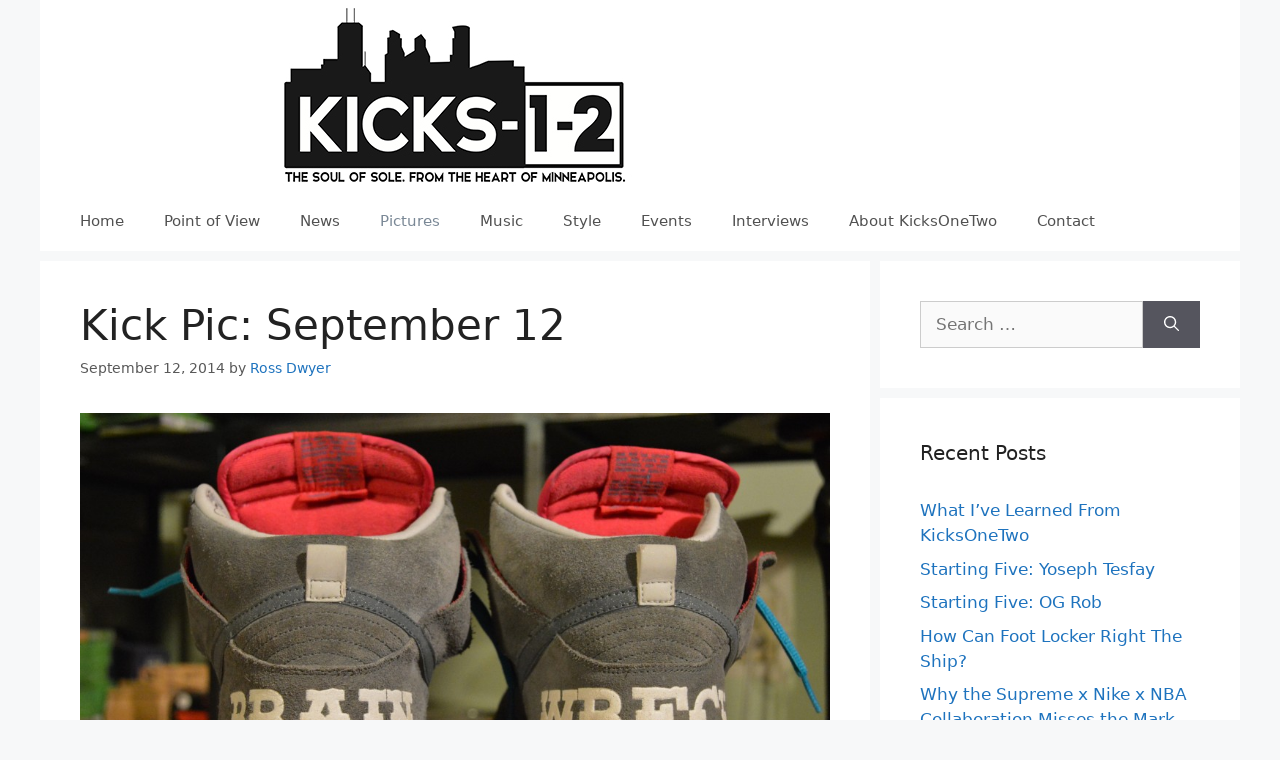

--- FILE ---
content_type: text/html; charset=UTF-8
request_url: https://kicksonetwo.rossdwyer.com/2014/09/12/kick-pic-september-12/
body_size: 16555
content:
<!DOCTYPE html>
<html lang="en-US">
<head>
	<meta charset="UTF-8">
	<meta name='robots' content='index, follow, max-image-preview:large, max-snippet:-1, max-video-preview:-1' />
	<style>img:is([sizes="auto" i], [sizes^="auto," i]) { contain-intrinsic-size: 3000px 1500px }</style>
	<meta name="viewport" content="width=device-width, initial-scale=1">
	<!-- This site is optimized with the Yoast SEO plugin v26.8 - https://yoast.com/product/yoast-seo-wordpress/ -->
	<title>Kick Pic: September 12 - Kicks-1-2</title>
	<link rel="canonical" href="https://kicksonetwo.rossdwyer.com/2014/09/12/kick-pic-september-12/" />
	<meta property="og:locale" content="en_US" />
	<meta property="og:type" content="article" />
	<meta property="og:title" content="Kick Pic: September 12 - Kicks-1-2" />
	<meta property="og:description" content="For today&#8217;s Kick Pic, we bring you a snap of the rear end of the &#8220;Brainwreck&#8221; SB Dunks courtesy of Jahmade. Share KicksOneTwo" />
	<meta property="og:url" content="https://kicksonetwo.rossdwyer.com/2014/09/12/kick-pic-september-12/" />
	<meta property="og:site_name" content="Kicks-1-2" />
	<meta property="article:published_time" content="2014-09-12T13:00:27+00:00" />
	<meta property="og:image" content="https://kicksonetwo.rossdwyer.com/wp-content/uploads/2014/09/2014-05-15-22.12.38-e1410493565289-1024x596.jpg" />
	<meta name="author" content="Ross Dwyer" />
	<meta name="twitter:label1" content="Written by" />
	<meta name="twitter:data1" content="Ross Dwyer" />
	<script type="application/ld+json" class="yoast-schema-graph">{"@context":"https://schema.org","@graph":[{"@type":"Article","@id":"https://kicksonetwo.rossdwyer.com/2014/09/12/kick-pic-september-12/#article","isPartOf":{"@id":"https://kicksonetwo.rossdwyer.com/2014/09/12/kick-pic-september-12/"},"author":{"name":"Ross Dwyer","@id":"https://kicksonetwo.rossdwyer.com/#/schema/person/bd686a31426179013875d51b6dae2797"},"headline":"Kick Pic: September 12","datePublished":"2014-09-12T13:00:27+00:00","mainEntityOfPage":{"@id":"https://kicksonetwo.rossdwyer.com/2014/09/12/kick-pic-september-12/"},"wordCount":24,"commentCount":0,"publisher":{"@id":"https://kicksonetwo.rossdwyer.com/#organization"},"image":{"@id":"https://kicksonetwo.rossdwyer.com/2014/09/12/kick-pic-september-12/#primaryimage"},"thumbnailUrl":"https://kicksonetwo.rossdwyer.com/wp-content/uploads/2014/09/2014-05-15-22.12.38-e1410493565289-1024x596.jpg","articleSection":["Pictures"],"inLanguage":"en-US","potentialAction":[{"@type":"CommentAction","name":"Comment","target":["https://kicksonetwo.rossdwyer.com/2014/09/12/kick-pic-september-12/#respond"]}]},{"@type":"WebPage","@id":"https://kicksonetwo.rossdwyer.com/2014/09/12/kick-pic-september-12/","url":"https://kicksonetwo.rossdwyer.com/2014/09/12/kick-pic-september-12/","name":"Kick Pic: September 12 - Kicks-1-2","isPartOf":{"@id":"https://kicksonetwo.rossdwyer.com/#website"},"primaryImageOfPage":{"@id":"https://kicksonetwo.rossdwyer.com/2014/09/12/kick-pic-september-12/#primaryimage"},"image":{"@id":"https://kicksonetwo.rossdwyer.com/2014/09/12/kick-pic-september-12/#primaryimage"},"thumbnailUrl":"https://kicksonetwo.rossdwyer.com/wp-content/uploads/2014/09/2014-05-15-22.12.38-e1410493565289-1024x596.jpg","datePublished":"2014-09-12T13:00:27+00:00","inLanguage":"en-US","potentialAction":[{"@type":"ReadAction","target":["https://kicksonetwo.rossdwyer.com/2014/09/12/kick-pic-september-12/"]}]},{"@type":"ImageObject","inLanguage":"en-US","@id":"https://kicksonetwo.rossdwyer.com/2014/09/12/kick-pic-september-12/#primaryimage","url":"https://kicksonetwo.rossdwyer.com/wp-content/uploads/2014/09/2014-05-15-22.12.38-e1410493565289.jpg","contentUrl":"https://kicksonetwo.rossdwyer.com/wp-content/uploads/2014/09/2014-05-15-22.12.38-e1410493565289.jpg","width":5113,"height":2977},{"@type":"WebSite","@id":"https://kicksonetwo.rossdwyer.com/#website","url":"https://kicksonetwo.rossdwyer.com/","name":"Kicks-1-2","description":"The Soul of Sole. From the Heart of Minneapolis.","publisher":{"@id":"https://kicksonetwo.rossdwyer.com/#organization"},"potentialAction":[{"@type":"SearchAction","target":{"@type":"EntryPoint","urlTemplate":"https://kicksonetwo.rossdwyer.com/?s={search_term_string}"},"query-input":{"@type":"PropertyValueSpecification","valueRequired":true,"valueName":"search_term_string"}}],"inLanguage":"en-US"},{"@type":"Organization","@id":"https://kicksonetwo.rossdwyer.com/#organization","name":"Kicks-1-2","url":"https://kicksonetwo.rossdwyer.com/","logo":{"@type":"ImageObject","inLanguage":"en-US","@id":"https://kicksonetwo.rossdwyer.com/#/schema/logo/image/","url":"https://kicksonetwo.rossdwyer.com/wp-content/uploads/2021/09/Kicks12-logo-750x181-1.jpg","contentUrl":"https://kicksonetwo.rossdwyer.com/wp-content/uploads/2021/09/Kicks12-logo-750x181-1.jpg","width":750,"height":181,"caption":"Kicks-1-2"},"image":{"@id":"https://kicksonetwo.rossdwyer.com/#/schema/logo/image/"}},{"@type":"Person","@id":"https://kicksonetwo.rossdwyer.com/#/schema/person/bd686a31426179013875d51b6dae2797","name":"Ross Dwyer","image":{"@type":"ImageObject","inLanguage":"en-US","@id":"https://kicksonetwo.rossdwyer.com/#/schema/person/image/","url":"https://secure.gravatar.com/avatar/3e9e1513ad4be63629e66d194d55d25464435e8e8898bdba1dd4a5e0788aea5d?s=96&d=mm&r=g","contentUrl":"https://secure.gravatar.com/avatar/3e9e1513ad4be63629e66d194d55d25464435e8e8898bdba1dd4a5e0788aea5d?s=96&d=mm&r=g","caption":"Ross Dwyer"},"url":"https://kicksonetwo.rossdwyer.com/author/rdwyer612gmail-com/"}]}</script>
	<!-- / Yoast SEO plugin. -->


<link rel='dns-prefetch' href='//ws.sharethis.com' />
<link rel='preconnect' href='//www.google-analytics.com' />
<link rel="alternate" type="application/rss+xml" title="Kicks-1-2 &raquo; Feed" href="https://kicksonetwo.rossdwyer.com/feed/" />
<link rel="alternate" type="application/rss+xml" title="Kicks-1-2 &raquo; Comments Feed" href="https://kicksonetwo.rossdwyer.com/comments/feed/" />
<link rel="alternate" type="application/rss+xml" title="Kicks-1-2 &raquo; Kick Pic: September 12 Comments Feed" href="https://kicksonetwo.rossdwyer.com/2014/09/12/kick-pic-september-12/feed/" />
<script>
window._wpemojiSettings = {"baseUrl":"https:\/\/s.w.org\/images\/core\/emoji\/16.0.1\/72x72\/","ext":".png","svgUrl":"https:\/\/s.w.org\/images\/core\/emoji\/16.0.1\/svg\/","svgExt":".svg","source":{"concatemoji":"https:\/\/kicksonetwo.rossdwyer.com\/wp-includes\/js\/wp-emoji-release.min.js?ver=6.8.3"}};
/*! This file is auto-generated */
!function(s,n){var o,i,e;function c(e){try{var t={supportTests:e,timestamp:(new Date).valueOf()};sessionStorage.setItem(o,JSON.stringify(t))}catch(e){}}function p(e,t,n){e.clearRect(0,0,e.canvas.width,e.canvas.height),e.fillText(t,0,0);var t=new Uint32Array(e.getImageData(0,0,e.canvas.width,e.canvas.height).data),a=(e.clearRect(0,0,e.canvas.width,e.canvas.height),e.fillText(n,0,0),new Uint32Array(e.getImageData(0,0,e.canvas.width,e.canvas.height).data));return t.every(function(e,t){return e===a[t]})}function u(e,t){e.clearRect(0,0,e.canvas.width,e.canvas.height),e.fillText(t,0,0);for(var n=e.getImageData(16,16,1,1),a=0;a<n.data.length;a++)if(0!==n.data[a])return!1;return!0}function f(e,t,n,a){switch(t){case"flag":return n(e,"\ud83c\udff3\ufe0f\u200d\u26a7\ufe0f","\ud83c\udff3\ufe0f\u200b\u26a7\ufe0f")?!1:!n(e,"\ud83c\udde8\ud83c\uddf6","\ud83c\udde8\u200b\ud83c\uddf6")&&!n(e,"\ud83c\udff4\udb40\udc67\udb40\udc62\udb40\udc65\udb40\udc6e\udb40\udc67\udb40\udc7f","\ud83c\udff4\u200b\udb40\udc67\u200b\udb40\udc62\u200b\udb40\udc65\u200b\udb40\udc6e\u200b\udb40\udc67\u200b\udb40\udc7f");case"emoji":return!a(e,"\ud83e\udedf")}return!1}function g(e,t,n,a){var r="undefined"!=typeof WorkerGlobalScope&&self instanceof WorkerGlobalScope?new OffscreenCanvas(300,150):s.createElement("canvas"),o=r.getContext("2d",{willReadFrequently:!0}),i=(o.textBaseline="top",o.font="600 32px Arial",{});return e.forEach(function(e){i[e]=t(o,e,n,a)}),i}function t(e){var t=s.createElement("script");t.src=e,t.defer=!0,s.head.appendChild(t)}"undefined"!=typeof Promise&&(o="wpEmojiSettingsSupports",i=["flag","emoji"],n.supports={everything:!0,everythingExceptFlag:!0},e=new Promise(function(e){s.addEventListener("DOMContentLoaded",e,{once:!0})}),new Promise(function(t){var n=function(){try{var e=JSON.parse(sessionStorage.getItem(o));if("object"==typeof e&&"number"==typeof e.timestamp&&(new Date).valueOf()<e.timestamp+604800&&"object"==typeof e.supportTests)return e.supportTests}catch(e){}return null}();if(!n){if("undefined"!=typeof Worker&&"undefined"!=typeof OffscreenCanvas&&"undefined"!=typeof URL&&URL.createObjectURL&&"undefined"!=typeof Blob)try{var e="postMessage("+g.toString()+"("+[JSON.stringify(i),f.toString(),p.toString(),u.toString()].join(",")+"));",a=new Blob([e],{type:"text/javascript"}),r=new Worker(URL.createObjectURL(a),{name:"wpTestEmojiSupports"});return void(r.onmessage=function(e){c(n=e.data),r.terminate(),t(n)})}catch(e){}c(n=g(i,f,p,u))}t(n)}).then(function(e){for(var t in e)n.supports[t]=e[t],n.supports.everything=n.supports.everything&&n.supports[t],"flag"!==t&&(n.supports.everythingExceptFlag=n.supports.everythingExceptFlag&&n.supports[t]);n.supports.everythingExceptFlag=n.supports.everythingExceptFlag&&!n.supports.flag,n.DOMReady=!1,n.readyCallback=function(){n.DOMReady=!0}}).then(function(){return e}).then(function(){var e;n.supports.everything||(n.readyCallback(),(e=n.source||{}).concatemoji?t(e.concatemoji):e.wpemoji&&e.twemoji&&(t(e.twemoji),t(e.wpemoji)))}))}((window,document),window._wpemojiSettings);
</script>

<style id='wp-emoji-styles-inline-css'>

	img.wp-smiley, img.emoji {
		display: inline !important;
		border: none !important;
		box-shadow: none !important;
		height: 1em !important;
		width: 1em !important;
		margin: 0 0.07em !important;
		vertical-align: -0.1em !important;
		background: none !important;
		padding: 0 !important;
	}
</style>
<link rel='stylesheet' id='wp-block-library-css' href='https://kicksonetwo.rossdwyer.com/wp-includes/css/dist/block-library/style.min.css?ver=6.8.3' media='all' />
<style id='classic-theme-styles-inline-css'>
/*! This file is auto-generated */
.wp-block-button__link{color:#fff;background-color:#32373c;border-radius:9999px;box-shadow:none;text-decoration:none;padding:calc(.667em + 2px) calc(1.333em + 2px);font-size:1.125em}.wp-block-file__button{background:#32373c;color:#fff;text-decoration:none}
</style>
<style id='global-styles-inline-css'>
:root{--wp--preset--aspect-ratio--square: 1;--wp--preset--aspect-ratio--4-3: 4/3;--wp--preset--aspect-ratio--3-4: 3/4;--wp--preset--aspect-ratio--3-2: 3/2;--wp--preset--aspect-ratio--2-3: 2/3;--wp--preset--aspect-ratio--16-9: 16/9;--wp--preset--aspect-ratio--9-16: 9/16;--wp--preset--color--black: #000000;--wp--preset--color--cyan-bluish-gray: #abb8c3;--wp--preset--color--white: #ffffff;--wp--preset--color--pale-pink: #f78da7;--wp--preset--color--vivid-red: #cf2e2e;--wp--preset--color--luminous-vivid-orange: #ff6900;--wp--preset--color--luminous-vivid-amber: #fcb900;--wp--preset--color--light-green-cyan: #7bdcb5;--wp--preset--color--vivid-green-cyan: #00d084;--wp--preset--color--pale-cyan-blue: #8ed1fc;--wp--preset--color--vivid-cyan-blue: #0693e3;--wp--preset--color--vivid-purple: #9b51e0;--wp--preset--color--contrast: var(--contrast);--wp--preset--color--contrast-2: var(--contrast-2);--wp--preset--color--contrast-3: var(--contrast-3);--wp--preset--color--base: var(--base);--wp--preset--color--base-2: var(--base-2);--wp--preset--color--base-3: var(--base-3);--wp--preset--color--accent: var(--accent);--wp--preset--gradient--vivid-cyan-blue-to-vivid-purple: linear-gradient(135deg,rgba(6,147,227,1) 0%,rgb(155,81,224) 100%);--wp--preset--gradient--light-green-cyan-to-vivid-green-cyan: linear-gradient(135deg,rgb(122,220,180) 0%,rgb(0,208,130) 100%);--wp--preset--gradient--luminous-vivid-amber-to-luminous-vivid-orange: linear-gradient(135deg,rgba(252,185,0,1) 0%,rgba(255,105,0,1) 100%);--wp--preset--gradient--luminous-vivid-orange-to-vivid-red: linear-gradient(135deg,rgba(255,105,0,1) 0%,rgb(207,46,46) 100%);--wp--preset--gradient--very-light-gray-to-cyan-bluish-gray: linear-gradient(135deg,rgb(238,238,238) 0%,rgb(169,184,195) 100%);--wp--preset--gradient--cool-to-warm-spectrum: linear-gradient(135deg,rgb(74,234,220) 0%,rgb(151,120,209) 20%,rgb(207,42,186) 40%,rgb(238,44,130) 60%,rgb(251,105,98) 80%,rgb(254,248,76) 100%);--wp--preset--gradient--blush-light-purple: linear-gradient(135deg,rgb(255,206,236) 0%,rgb(152,150,240) 100%);--wp--preset--gradient--blush-bordeaux: linear-gradient(135deg,rgb(254,205,165) 0%,rgb(254,45,45) 50%,rgb(107,0,62) 100%);--wp--preset--gradient--luminous-dusk: linear-gradient(135deg,rgb(255,203,112) 0%,rgb(199,81,192) 50%,rgb(65,88,208) 100%);--wp--preset--gradient--pale-ocean: linear-gradient(135deg,rgb(255,245,203) 0%,rgb(182,227,212) 50%,rgb(51,167,181) 100%);--wp--preset--gradient--electric-grass: linear-gradient(135deg,rgb(202,248,128) 0%,rgb(113,206,126) 100%);--wp--preset--gradient--midnight: linear-gradient(135deg,rgb(2,3,129) 0%,rgb(40,116,252) 100%);--wp--preset--font-size--small: 13px;--wp--preset--font-size--medium: 20px;--wp--preset--font-size--large: 36px;--wp--preset--font-size--x-large: 42px;--wp--preset--spacing--20: 0.44rem;--wp--preset--spacing--30: 0.67rem;--wp--preset--spacing--40: 1rem;--wp--preset--spacing--50: 1.5rem;--wp--preset--spacing--60: 2.25rem;--wp--preset--spacing--70: 3.38rem;--wp--preset--spacing--80: 5.06rem;--wp--preset--shadow--natural: 6px 6px 9px rgba(0, 0, 0, 0.2);--wp--preset--shadow--deep: 12px 12px 50px rgba(0, 0, 0, 0.4);--wp--preset--shadow--sharp: 6px 6px 0px rgba(0, 0, 0, 0.2);--wp--preset--shadow--outlined: 6px 6px 0px -3px rgba(255, 255, 255, 1), 6px 6px rgba(0, 0, 0, 1);--wp--preset--shadow--crisp: 6px 6px 0px rgba(0, 0, 0, 1);}:where(.is-layout-flex){gap: 0.5em;}:where(.is-layout-grid){gap: 0.5em;}body .is-layout-flex{display: flex;}.is-layout-flex{flex-wrap: wrap;align-items: center;}.is-layout-flex > :is(*, div){margin: 0;}body .is-layout-grid{display: grid;}.is-layout-grid > :is(*, div){margin: 0;}:where(.wp-block-columns.is-layout-flex){gap: 2em;}:where(.wp-block-columns.is-layout-grid){gap: 2em;}:where(.wp-block-post-template.is-layout-flex){gap: 1.25em;}:where(.wp-block-post-template.is-layout-grid){gap: 1.25em;}.has-black-color{color: var(--wp--preset--color--black) !important;}.has-cyan-bluish-gray-color{color: var(--wp--preset--color--cyan-bluish-gray) !important;}.has-white-color{color: var(--wp--preset--color--white) !important;}.has-pale-pink-color{color: var(--wp--preset--color--pale-pink) !important;}.has-vivid-red-color{color: var(--wp--preset--color--vivid-red) !important;}.has-luminous-vivid-orange-color{color: var(--wp--preset--color--luminous-vivid-orange) !important;}.has-luminous-vivid-amber-color{color: var(--wp--preset--color--luminous-vivid-amber) !important;}.has-light-green-cyan-color{color: var(--wp--preset--color--light-green-cyan) !important;}.has-vivid-green-cyan-color{color: var(--wp--preset--color--vivid-green-cyan) !important;}.has-pale-cyan-blue-color{color: var(--wp--preset--color--pale-cyan-blue) !important;}.has-vivid-cyan-blue-color{color: var(--wp--preset--color--vivid-cyan-blue) !important;}.has-vivid-purple-color{color: var(--wp--preset--color--vivid-purple) !important;}.has-black-background-color{background-color: var(--wp--preset--color--black) !important;}.has-cyan-bluish-gray-background-color{background-color: var(--wp--preset--color--cyan-bluish-gray) !important;}.has-white-background-color{background-color: var(--wp--preset--color--white) !important;}.has-pale-pink-background-color{background-color: var(--wp--preset--color--pale-pink) !important;}.has-vivid-red-background-color{background-color: var(--wp--preset--color--vivid-red) !important;}.has-luminous-vivid-orange-background-color{background-color: var(--wp--preset--color--luminous-vivid-orange) !important;}.has-luminous-vivid-amber-background-color{background-color: var(--wp--preset--color--luminous-vivid-amber) !important;}.has-light-green-cyan-background-color{background-color: var(--wp--preset--color--light-green-cyan) !important;}.has-vivid-green-cyan-background-color{background-color: var(--wp--preset--color--vivid-green-cyan) !important;}.has-pale-cyan-blue-background-color{background-color: var(--wp--preset--color--pale-cyan-blue) !important;}.has-vivid-cyan-blue-background-color{background-color: var(--wp--preset--color--vivid-cyan-blue) !important;}.has-vivid-purple-background-color{background-color: var(--wp--preset--color--vivid-purple) !important;}.has-black-border-color{border-color: var(--wp--preset--color--black) !important;}.has-cyan-bluish-gray-border-color{border-color: var(--wp--preset--color--cyan-bluish-gray) !important;}.has-white-border-color{border-color: var(--wp--preset--color--white) !important;}.has-pale-pink-border-color{border-color: var(--wp--preset--color--pale-pink) !important;}.has-vivid-red-border-color{border-color: var(--wp--preset--color--vivid-red) !important;}.has-luminous-vivid-orange-border-color{border-color: var(--wp--preset--color--luminous-vivid-orange) !important;}.has-luminous-vivid-amber-border-color{border-color: var(--wp--preset--color--luminous-vivid-amber) !important;}.has-light-green-cyan-border-color{border-color: var(--wp--preset--color--light-green-cyan) !important;}.has-vivid-green-cyan-border-color{border-color: var(--wp--preset--color--vivid-green-cyan) !important;}.has-pale-cyan-blue-border-color{border-color: var(--wp--preset--color--pale-cyan-blue) !important;}.has-vivid-cyan-blue-border-color{border-color: var(--wp--preset--color--vivid-cyan-blue) !important;}.has-vivid-purple-border-color{border-color: var(--wp--preset--color--vivid-purple) !important;}.has-vivid-cyan-blue-to-vivid-purple-gradient-background{background: var(--wp--preset--gradient--vivid-cyan-blue-to-vivid-purple) !important;}.has-light-green-cyan-to-vivid-green-cyan-gradient-background{background: var(--wp--preset--gradient--light-green-cyan-to-vivid-green-cyan) !important;}.has-luminous-vivid-amber-to-luminous-vivid-orange-gradient-background{background: var(--wp--preset--gradient--luminous-vivid-amber-to-luminous-vivid-orange) !important;}.has-luminous-vivid-orange-to-vivid-red-gradient-background{background: var(--wp--preset--gradient--luminous-vivid-orange-to-vivid-red) !important;}.has-very-light-gray-to-cyan-bluish-gray-gradient-background{background: var(--wp--preset--gradient--very-light-gray-to-cyan-bluish-gray) !important;}.has-cool-to-warm-spectrum-gradient-background{background: var(--wp--preset--gradient--cool-to-warm-spectrum) !important;}.has-blush-light-purple-gradient-background{background: var(--wp--preset--gradient--blush-light-purple) !important;}.has-blush-bordeaux-gradient-background{background: var(--wp--preset--gradient--blush-bordeaux) !important;}.has-luminous-dusk-gradient-background{background: var(--wp--preset--gradient--luminous-dusk) !important;}.has-pale-ocean-gradient-background{background: var(--wp--preset--gradient--pale-ocean) !important;}.has-electric-grass-gradient-background{background: var(--wp--preset--gradient--electric-grass) !important;}.has-midnight-gradient-background{background: var(--wp--preset--gradient--midnight) !important;}.has-small-font-size{font-size: var(--wp--preset--font-size--small) !important;}.has-medium-font-size{font-size: var(--wp--preset--font-size--medium) !important;}.has-large-font-size{font-size: var(--wp--preset--font-size--large) !important;}.has-x-large-font-size{font-size: var(--wp--preset--font-size--x-large) !important;}
:where(.wp-block-post-template.is-layout-flex){gap: 1.25em;}:where(.wp-block-post-template.is-layout-grid){gap: 1.25em;}
:where(.wp-block-columns.is-layout-flex){gap: 2em;}:where(.wp-block-columns.is-layout-grid){gap: 2em;}
:root :where(.wp-block-pullquote){font-size: 1.5em;line-height: 1.6;}
</style>
<link rel='stylesheet' id='generate-comments-css' href='https://kicksonetwo.rossdwyer.com/wp-content/themes/generatepress/assets/css/components/comments.min.css?ver=3.3.1' media='all' />
<link rel='stylesheet' id='generate-style-css' href='https://kicksonetwo.rossdwyer.com/wp-content/themes/generatepress/assets/css/main.min.css?ver=3.3.1' media='all' />
<style id='generate-style-inline-css'>
body{background-color:#f7f8f9;color:#222222;}a{color:#1e73be;}a:hover, a:focus, a:active{color:#000000;}.wp-block-group__inner-container{max-width:1200px;margin-left:auto;margin-right:auto;}:root{--contrast:#222222;--contrast-2:#575760;--contrast-3:#b2b2be;--base:#f0f0f0;--base-2:#f7f8f9;--base-3:#ffffff;--accent:#1e73be;}:root .has-contrast-color{color:var(--contrast);}:root .has-contrast-background-color{background-color:var(--contrast);}:root .has-contrast-2-color{color:var(--contrast-2);}:root .has-contrast-2-background-color{background-color:var(--contrast-2);}:root .has-contrast-3-color{color:var(--contrast-3);}:root .has-contrast-3-background-color{background-color:var(--contrast-3);}:root .has-base-color{color:var(--base);}:root .has-base-background-color{background-color:var(--base);}:root .has-base-2-color{color:var(--base-2);}:root .has-base-2-background-color{background-color:var(--base-2);}:root .has-base-3-color{color:var(--base-3);}:root .has-base-3-background-color{background-color:var(--base-3);}:root .has-accent-color{color:var(--accent);}:root .has-accent-background-color{background-color:var(--accent);}body, button, input, select, textarea{font-family:-apple-system, system-ui, BlinkMacSystemFont, "Segoe UI", Helvetica, Arial, sans-serif, "Apple Color Emoji", "Segoe UI Emoji", "Segoe UI Symbol";}body{line-height:1.5;}.entry-content > [class*="wp-block-"]:not(:last-child):not(.wp-block-heading){margin-bottom:1.5em;}.main-navigation .main-nav ul ul li a{font-size:14px;}.sidebar .widget, .footer-widgets .widget{font-size:17px;}@media (max-width:768px){h1{font-size:31px;}h2{font-size:27px;}h3{font-size:24px;}h4{font-size:22px;}h5{font-size:19px;}}.top-bar{background-color:#636363;color:#ffffff;}.top-bar a{color:#ffffff;}.top-bar a:hover{color:#303030;}.site-header{background-color:#ffffff;}.main-title a,.main-title a:hover{color:#222222;}.site-description{color:#757575;}.mobile-menu-control-wrapper .menu-toggle,.mobile-menu-control-wrapper .menu-toggle:hover,.mobile-menu-control-wrapper .menu-toggle:focus,.has-inline-mobile-toggle #site-navigation.toggled{background-color:rgba(0, 0, 0, 0.02);}.main-navigation,.main-navigation ul ul{background-color:#ffffff;}.main-navigation .main-nav ul li a, .main-navigation .menu-toggle, .main-navigation .menu-bar-items{color:#515151;}.main-navigation .main-nav ul li:not([class*="current-menu-"]):hover > a, .main-navigation .main-nav ul li:not([class*="current-menu-"]):focus > a, .main-navigation .main-nav ul li.sfHover:not([class*="current-menu-"]) > a, .main-navigation .menu-bar-item:hover > a, .main-navigation .menu-bar-item.sfHover > a{color:#7a8896;background-color:#ffffff;}button.menu-toggle:hover,button.menu-toggle:focus{color:#515151;}.main-navigation .main-nav ul li[class*="current-menu-"] > a{color:#7a8896;background-color:#ffffff;}.navigation-search input[type="search"],.navigation-search input[type="search"]:active, .navigation-search input[type="search"]:focus, .main-navigation .main-nav ul li.search-item.active > a, .main-navigation .menu-bar-items .search-item.active > a{color:#7a8896;background-color:#ffffff;}.main-navigation ul ul{background-color:#eaeaea;}.main-navigation .main-nav ul ul li a{color:#515151;}.main-navigation .main-nav ul ul li:not([class*="current-menu-"]):hover > a,.main-navigation .main-nav ul ul li:not([class*="current-menu-"]):focus > a, .main-navigation .main-nav ul ul li.sfHover:not([class*="current-menu-"]) > a{color:#7a8896;background-color:#eaeaea;}.main-navigation .main-nav ul ul li[class*="current-menu-"] > a{color:#7a8896;background-color:#eaeaea;}.separate-containers .inside-article, .separate-containers .comments-area, .separate-containers .page-header, .one-container .container, .separate-containers .paging-navigation, .inside-page-header{background-color:#ffffff;}.entry-title a{color:#222222;}.entry-title a:hover{color:#55555e;}.entry-meta{color:#595959;}.sidebar .widget{background-color:#ffffff;}.footer-widgets{background-color:#ffffff;}.footer-widgets .widget-title{color:#000000;}.site-info{color:#ffffff;background-color:#55555e;}.site-info a{color:#ffffff;}.site-info a:hover{color:#d3d3d3;}.footer-bar .widget_nav_menu .current-menu-item a{color:#d3d3d3;}input[type="text"],input[type="email"],input[type="url"],input[type="password"],input[type="search"],input[type="tel"],input[type="number"],textarea,select{color:#666666;background-color:#fafafa;border-color:#cccccc;}input[type="text"]:focus,input[type="email"]:focus,input[type="url"]:focus,input[type="password"]:focus,input[type="search"]:focus,input[type="tel"]:focus,input[type="number"]:focus,textarea:focus,select:focus{color:#666666;background-color:#ffffff;border-color:#bfbfbf;}button,html input[type="button"],input[type="reset"],input[type="submit"],a.button,a.wp-block-button__link:not(.has-background){color:#ffffff;background-color:#55555e;}button:hover,html input[type="button"]:hover,input[type="reset"]:hover,input[type="submit"]:hover,a.button:hover,button:focus,html input[type="button"]:focus,input[type="reset"]:focus,input[type="submit"]:focus,a.button:focus,a.wp-block-button__link:not(.has-background):active,a.wp-block-button__link:not(.has-background):focus,a.wp-block-button__link:not(.has-background):hover{color:#ffffff;background-color:#3f4047;}a.generate-back-to-top{background-color:rgba( 0,0,0,0.4 );color:#ffffff;}a.generate-back-to-top:hover,a.generate-back-to-top:focus{background-color:rgba( 0,0,0,0.6 );color:#ffffff;}:root{--gp-search-modal-bg-color:var(--base-3);--gp-search-modal-text-color:var(--contrast);--gp-search-modal-overlay-bg-color:rgba(0,0,0,0.2);}@media (max-width:768px){.main-navigation .menu-bar-item:hover > a, .main-navigation .menu-bar-item.sfHover > a{background:none;color:#515151;}}.inside-header{padding:5px 40px 5px 40px;}.nav-below-header .main-navigation .inside-navigation.grid-container, .nav-above-header .main-navigation .inside-navigation.grid-container{padding:0px 20px 0px 20px;}.site-main .wp-block-group__inner-container{padding:40px;}.separate-containers .paging-navigation{padding-top:20px;padding-bottom:20px;}.entry-content .alignwide, body:not(.no-sidebar) .entry-content .alignfull{margin-left:-40px;width:calc(100% + 80px);max-width:calc(100% + 80px);}.sidebar .widget, .page-header, .widget-area .main-navigation, .site-main > *{margin-bottom:10px;}.separate-containers .site-main{margin:10px;}.both-right .inside-left-sidebar,.both-left .inside-left-sidebar{margin-right:5px;}.both-right .inside-right-sidebar,.both-left .inside-right-sidebar{margin-left:5px;}.separate-containers .featured-image{margin-top:10px;}.separate-containers .inside-right-sidebar, .separate-containers .inside-left-sidebar{margin-top:10px;margin-bottom:10px;}.rtl .menu-item-has-children .dropdown-menu-toggle{padding-left:20px;}.rtl .main-navigation .main-nav ul li.menu-item-has-children > a{padding-right:20px;}@media (max-width:768px){.separate-containers .inside-article, .separate-containers .comments-area, .separate-containers .page-header, .separate-containers .paging-navigation, .one-container .site-content, .inside-page-header{padding:10px 30px 30px 30px;}.site-main .wp-block-group__inner-container{padding:10px 30px 30px 30px;}.inside-top-bar{padding-right:30px;padding-left:30px;}.inside-header{padding-right:30px;padding-left:30px;}.widget-area .widget{padding-top:30px;padding-right:30px;padding-bottom:30px;padding-left:30px;}.footer-widgets-container{padding-top:30px;padding-right:30px;padding-bottom:30px;padding-left:30px;}.inside-site-info{padding-right:30px;padding-left:30px;}.entry-content .alignwide, body:not(.no-sidebar) .entry-content .alignfull{margin-left:-30px;width:calc(100% + 60px);max-width:calc(100% + 60px);}.one-container .site-main .paging-navigation{margin-bottom:10px;}}/* End cached CSS */.is-right-sidebar{width:30%;}.is-left-sidebar{width:30%;}.site-content .content-area{width:70%;}@media (max-width:768px){.main-navigation .menu-toggle,.sidebar-nav-mobile:not(#sticky-placeholder){display:block;}.main-navigation ul,.gen-sidebar-nav,.main-navigation:not(.slideout-navigation):not(.toggled) .main-nav > ul,.has-inline-mobile-toggle #site-navigation .inside-navigation > *:not(.navigation-search):not(.main-nav){display:none;}.nav-align-right .inside-navigation,.nav-align-center .inside-navigation{justify-content:space-between;}}
</style>
<link rel='stylesheet' id='wp-featherlight-css' href='https://kicksonetwo.rossdwyer.com/wp-content/plugins/wp-featherlight/css/wp-featherlight.min.css?ver=1.3.4' media='all' />
<link rel='stylesheet' id='ecae-frontend-css' href='https://kicksonetwo.rossdwyer.com/wp-content/plugins/easy-custom-auto-excerpt/assets/style-frontend.css?ver=2.5.0' media='all' />
<link rel='stylesheet' id='ecae-buttonskin-none-css' href='https://kicksonetwo.rossdwyer.com/wp-content/plugins/easy-custom-auto-excerpt/buttons/ecae-buttonskin-none.css?ver=2.5.0' media='all' />
<link rel='stylesheet' id='easymedia_styles-css' href='https://kicksonetwo.rossdwyer.com/wp-content/plugins/easy-media-gallery/css/frontend.css?ver=6.8.3' media='all' />
<script src="https://kicksonetwo.rossdwyer.com/wp-includes/js/jquery/jquery.min.js?ver=3.7.1" id="jquery-core-js"></script>
<script src="https://kicksonetwo.rossdwyer.com/wp-includes/js/jquery/jquery-migrate.min.js?ver=3.4.1" id="jquery-migrate-js"></script>
<script id='st_insights_js' src="https://ws.sharethis.com/button/st_insights.js?publisher=eba0f3ba-f9ab-408c-bc68-c28af5afe749&amp;product=feather&amp;ver=1762897492" id="feather-sharethis-js"></script>
<link rel="https://api.w.org/" href="https://kicksonetwo.rossdwyer.com/wp-json/" /><link rel="alternate" title="JSON" type="application/json" href="https://kicksonetwo.rossdwyer.com/wp-json/wp/v2/posts/947" /><link rel="EditURI" type="application/rsd+xml" title="RSD" href="https://kicksonetwo.rossdwyer.com/xmlrpc.php?rsd" />
<meta name="generator" content="WordPress 6.8.3" />
<link rel='shortlink' href='https://kicksonetwo.rossdwyer.com/?p=947' />
<link rel="alternate" title="oEmbed (JSON)" type="application/json+oembed" href="https://kicksonetwo.rossdwyer.com/wp-json/oembed/1.0/embed?url=https%3A%2F%2Fkicksonetwo.rossdwyer.com%2F2014%2F09%2F12%2Fkick-pic-september-12%2F" />
<link rel="alternate" title="oEmbed (XML)" type="text/xml+oembed" href="https://kicksonetwo.rossdwyer.com/wp-json/oembed/1.0/embed?url=https%3A%2F%2Fkicksonetwo.rossdwyer.com%2F2014%2F09%2F12%2Fkick-pic-september-12%2F&#038;format=xml" />
<link rel="pingback" href="https://kicksonetwo.rossdwyer.com/xmlrpc.php">
<style>.recentcomments a{display:inline !important;padding:0 !important;margin:0 !important;}</style><link rel="stylesheet" type="text/css" media="screen,projection" href="https://kicksonetwo.rossdwyer.com/wp-content/plugins/easy-media-gallery/css/styles/mediabox/Light.css" />

<!-- Easy Media Gallery Lite START (version 1.3.170)-->       
    
    <script type="text/javascript">
	/*<![CDATA[*/
	/* Easy Media Gallery */
    jQuery(document).ready(function($) {	
		var add = "easymedia";
jQuery('.da-thumbs a[rel!="easymedia"]').attr('rel', function (i, old) {
    return old ? old + ' ' + add : add; });		
    });
    /*]]>*/</script>

    <!--[if lt IE 9]>
<script src="https://kicksonetwo.rossdwyer.com/wp-content/plugins/easy-media-gallery/includes/js/func/html5.js" type="text/javascript"></script>
<![endif]-->  


<!-- Easy Media Gallery Lite  END  -->   
    
	
<style type="text/css"></style>
<style>
.synved-social-resolution-single {
display: inline-block;
}
.synved-social-resolution-normal {
display: inline-block;
}
.synved-social-resolution-hidef {
display: none;
}

@media only screen and (min--moz-device-pixel-ratio: 2),
only screen and (-o-min-device-pixel-ratio: 2/1),
only screen and (-webkit-min-device-pixel-ratio: 2),
only screen and (min-device-pixel-ratio: 2),
only screen and (min-resolution: 2dppx),
only screen and (min-resolution: 192dpi) {
	.synved-social-resolution-normal {
	display: none;
	}
	.synved-social-resolution-hidef {
	display: inline-block;
	}
}
</style></head>

<body data-rsssl=1 class="wp-singular post-template-default single single-post postid-947 single-format-standard wp-custom-logo wp-embed-responsive wp-theme-generatepress wp-featherlight-captions right-sidebar nav-below-header separate-containers header-aligned-left dropdown-hover" itemtype="https://schema.org/Blog" itemscope>
	<a class="screen-reader-text skip-link" href="#content" title="Skip to content">Skip to content</a>		<header class="site-header grid-container" id="masthead" aria-label="Site"  itemtype="https://schema.org/WPHeader" itemscope>
			<div class="inside-header grid-container">
				<div class="site-logo">
					<a href="https://kicksonetwo.rossdwyer.com/" rel="home">
						<img data-lazyloaded="1" src="[data-uri]" class="header-image is-logo-image" alt="Kicks-1-2" data-src="https://kicksonetwo.rossdwyer.com/wp-content/uploads/2021/09/Kicks12-logo-750x181-1.jpg" width="750" height="181" /><noscript><img  class="header-image is-logo-image" alt="Kicks-1-2" src="https://kicksonetwo.rossdwyer.com/wp-content/uploads/2021/09/Kicks12-logo-750x181-1.jpg" width="750" height="181" /></noscript>
					</a>
				</div>			</div>
		</header>
				<nav class="main-navigation grid-container has-menu-bar-items sub-menu-right" id="site-navigation" aria-label="Primary"  itemtype="https://schema.org/SiteNavigationElement" itemscope>
			<div class="inside-navigation grid-container">
								<button class="menu-toggle" aria-controls="primary-menu" aria-expanded="false">
					<span class="gp-icon icon-menu-bars"><svg viewBox="0 0 512 512" aria-hidden="true" xmlns="http://www.w3.org/2000/svg" width="1em" height="1em"><path d="M0 96c0-13.255 10.745-24 24-24h464c13.255 0 24 10.745 24 24s-10.745 24-24 24H24c-13.255 0-24-10.745-24-24zm0 160c0-13.255 10.745-24 24-24h464c13.255 0 24 10.745 24 24s-10.745 24-24 24H24c-13.255 0-24-10.745-24-24zm0 160c0-13.255 10.745-24 24-24h464c13.255 0 24 10.745 24 24s-10.745 24-24 24H24c-13.255 0-24-10.745-24-24z" /></svg><svg viewBox="0 0 512 512" aria-hidden="true" xmlns="http://www.w3.org/2000/svg" width="1em" height="1em"><path d="M71.029 71.029c9.373-9.372 24.569-9.372 33.942 0L256 222.059l151.029-151.03c9.373-9.372 24.569-9.372 33.942 0 9.372 9.373 9.372 24.569 0 33.942L289.941 256l151.03 151.029c9.372 9.373 9.372 24.569 0 33.942-9.373 9.372-24.569 9.372-33.942 0L256 289.941l-151.029 151.03c-9.373 9.372-24.569 9.372-33.942 0-9.372-9.373-9.372-24.569 0-33.942L222.059 256 71.029 104.971c-9.372-9.373-9.372-24.569 0-33.942z" /></svg></span><span class="mobile-menu">Menu</span>				</button>
				<div id="primary-menu" class="main-nav"><ul id="menu-menu-1" class=" menu sf-menu"><li id="menu-item-6710" class="menu-item menu-item-type-custom menu-item-object-custom menu-item-home menu-item-6710"><a href="https://kicksonetwo.rossdwyer.com/">Home</a></li>
<li id="menu-item-6712" class="menu-item menu-item-type-taxonomy menu-item-object-category menu-item-6712"><a href="https://kicksonetwo.rossdwyer.com/category/point-of-view/">Point of View</a></li>
<li id="menu-item-6713" class="menu-item menu-item-type-taxonomy menu-item-object-category menu-item-6713"><a href="https://kicksonetwo.rossdwyer.com/category/news/">News</a></li>
<li id="menu-item-6714" class="menu-item menu-item-type-taxonomy menu-item-object-category current-post-ancestor current-menu-parent current-post-parent menu-item-6714"><a href="https://kicksonetwo.rossdwyer.com/category/kick-pics/">Pictures</a></li>
<li id="menu-item-6715" class="menu-item menu-item-type-taxonomy menu-item-object-category menu-item-6715"><a href="https://kicksonetwo.rossdwyer.com/category/music/">Music</a></li>
<li id="menu-item-6716" class="menu-item menu-item-type-taxonomy menu-item-object-category menu-item-6716"><a href="https://kicksonetwo.rossdwyer.com/category/style/">Style</a></li>
<li id="menu-item-6717" class="menu-item menu-item-type-taxonomy menu-item-object-category menu-item-6717"><a href="https://kicksonetwo.rossdwyer.com/category/events/">Events</a></li>
<li id="menu-item-6719" class="menu-item menu-item-type-taxonomy menu-item-object-category menu-item-6719"><a href="https://kicksonetwo.rossdwyer.com/category/interviews/">Interviews</a></li>
<li id="menu-item-6718" class="menu-item menu-item-type-taxonomy menu-item-object-category menu-item-6718"><a href="https://kicksonetwo.rossdwyer.com/category/about-kicksonetwo/">About KicksOneTwo</a></li>
<li id="menu-item-7642" class="menu-item menu-item-type-custom menu-item-object-custom menu-item-7642"><a href="https://rossdwyer.com/">Contact</a></li>
</ul></div><div class="menu-bar-items"></div>			</div>
		</nav>
		
	<div class="site grid-container container hfeed" id="page">
				<div class="site-content" id="content">
			
	<div class="content-area" id="primary">
		<main class="site-main" id="main">
			
<article id="post-947" class="post-947 post type-post status-publish format-standard hentry category-kick-pics" itemtype="https://schema.org/CreativeWork" itemscope>
	<div class="inside-article">
					<header class="entry-header" aria-label="Content">
				<h1 class="entry-title" itemprop="headline">Kick Pic: September 12</h1>		<div class="entry-meta">
			<span class="posted-on"><time class="entry-date published" datetime="2014-09-12T08:00:27-05:00" itemprop="datePublished">September 12, 2014</time></span> <span class="byline">by <span class="author vcard" itemprop="author" itemtype="https://schema.org/Person" itemscope><a class="url fn n" href="https://kicksonetwo.rossdwyer.com/author/rdwyer612gmail-com/" title="View all posts by Ross Dwyer" rel="author" itemprop="url"><span class="author-name" itemprop="name">Ross Dwyer</span></a></span></span> 		</div>
					</header>
			
		<div class="entry-content" itemprop="text">
			<p><a href="https://kicksonetwo.rossdwyer.com/wp-content/uploads/2014/09/2014-05-15-22.12.38-e1410493565289.jpg"><img data-lazyloaded="1" src="[data-uri]" fetchpriority="high" decoding="async" class="alignnone size-large wp-image-948" data-src="https://kicksonetwo.rossdwyer.com/wp-content/uploads/2014/09/2014-05-15-22.12.38-e1410493565289-1024x596.jpg" alt="2014-05-15 22.12.38" width="1024" height="596" data-srcset="https://kicksonetwo.rossdwyer.com/wp-content/uploads/2014/09/2014-05-15-22.12.38-e1410493565289-1024x596.jpg 1024w, https://kicksonetwo.rossdwyer.com/wp-content/uploads/2014/09/2014-05-15-22.12.38-e1410493565289-150x87.jpg 150w, https://kicksonetwo.rossdwyer.com/wp-content/uploads/2014/09/2014-05-15-22.12.38-e1410493565289-300x174.jpg 300w, https://kicksonetwo.rossdwyer.com/wp-content/uploads/2014/09/2014-05-15-22.12.38-e1410493565289-1080x628.jpg 1080w" data-sizes="(max-width: 1024px) 100vw, 1024px" /><noscript><img fetchpriority="high" decoding="async" class="alignnone size-large wp-image-948" src="https://kicksonetwo.rossdwyer.com/wp-content/uploads/2014/09/2014-05-15-22.12.38-e1410493565289-1024x596.jpg" alt="2014-05-15 22.12.38" width="1024" height="596" srcset="https://kicksonetwo.rossdwyer.com/wp-content/uploads/2014/09/2014-05-15-22.12.38-e1410493565289-1024x596.jpg 1024w, https://kicksonetwo.rossdwyer.com/wp-content/uploads/2014/09/2014-05-15-22.12.38-e1410493565289-150x87.jpg 150w, https://kicksonetwo.rossdwyer.com/wp-content/uploads/2014/09/2014-05-15-22.12.38-e1410493565289-300x174.jpg 300w, https://kicksonetwo.rossdwyer.com/wp-content/uploads/2014/09/2014-05-15-22.12.38-e1410493565289-1080x628.jpg 1080w" sizes="(max-width: 1024px) 100vw, 1024px" /></noscript></a></p>
<p>For today&#8217;s Kick Pic, we bring you a snap of the rear end of the &#8220;Brainwreck&#8221; SB Dunks courtesy of <a href="http://www.twitter.com/jahmade1">Jahmade</a>.</p>
</b><br/ >Share KicksOneTwo</b><br/ ><a class="synved-social-button synved-social-button-share synved-social-size-16 synved-social-resolution-single synved-social-provider-facebook nolightbox" data-provider="facebook" target="_blank" rel="nofollow" title="Share on Facebook" href="https://www.facebook.com/sharer.php?u=https%3A%2F%2Fkicksonetwo.rossdwyer.com%2F2014%2F09%2F12%2Fkick-pic-september-12%2F&#038;t=Kick%20Pic%3A%20September%2012&#038;s=100&#038;p&#091;url&#093;=https%3A%2F%2Fkicksonetwo.rossdwyer.com%2F2014%2F09%2F12%2Fkick-pic-september-12%2F&#038;p&#091;images&#093;&#091;0&#093;=https%3A%2F%2Fkicksonetwo.rossdwyer.com%2Fwp-content%2Fuploads%2F2014%2F09%2F2014-05-15-22.12.38-e1410493565289-1024x596.jpg&#038;p&#091;title&#093;=Kick%20Pic%3A%20September%2012" style="font-size: 0px;width:16px;height:16px;margin:0;margin-bottom:5px;margin-right:5px"><img data-lazyloaded="1" src="[data-uri]" decoding="async" alt="Facebook" title="Share on Facebook" class="synved-share-image synved-social-image synved-social-image-share" width="16" height="16" style="display: inline;width:16px;height:16px;margin: 0;padding: 0;border: none;box-shadow: none" data-src="https://kicksonetwo.rossdwyer.com/wp-content/plugins/social-media-feather/synved-social/image/social/regular/32x32/facebook.png" /><noscript><img decoding="async" alt="Facebook" title="Share on Facebook" class="synved-share-image synved-social-image synved-social-image-share" width="16" height="16" style="display: inline;width:16px;height:16px;margin: 0;padding: 0;border: none;box-shadow: none" src="https://kicksonetwo.rossdwyer.com/wp-content/plugins/social-media-feather/synved-social/image/social/regular/32x32/facebook.png" /></noscript></a><a class="synved-social-button synved-social-button-share synved-social-size-16 synved-social-resolution-single synved-social-provider-twitter nolightbox" data-provider="twitter" target="_blank" rel="nofollow" title="Share on Twitter" href="https://twitter.com/intent/tweet?url=https%3A%2F%2Fkicksonetwo.rossdwyer.com%2F2014%2F09%2F12%2Fkick-pic-september-12%2F&#038;text=Check%20out%20KicksOneTwo%21" style="font-size: 0px;width:16px;height:16px;margin:0;margin-bottom:5px;margin-right:5px"><img data-lazyloaded="1" src="[data-uri]" decoding="async" alt="twitter" title="Share on Twitter" class="synved-share-image synved-social-image synved-social-image-share" width="16" height="16" style="display: inline;width:16px;height:16px;margin: 0;padding: 0;border: none;box-shadow: none" data-src="https://kicksonetwo.rossdwyer.com/wp-content/plugins/social-media-feather/synved-social/image/social/regular/32x32/twitter.png" /><noscript><img decoding="async" alt="twitter" title="Share on Twitter" class="synved-share-image synved-social-image synved-social-image-share" width="16" height="16" style="display: inline;width:16px;height:16px;margin: 0;padding: 0;border: none;box-shadow: none" src="https://kicksonetwo.rossdwyer.com/wp-content/plugins/social-media-feather/synved-social/image/social/regular/32x32/twitter.png" /></noscript></a><a class="synved-social-button synved-social-button-share synved-social-size-16 synved-social-resolution-single synved-social-provider-pinterest nolightbox" data-provider="pinterest" target="_blank" rel="nofollow" title="Pin it with Pinterest" href="https://pinterest.com/pin/create/button/?url=https%3A%2F%2Fkicksonetwo.rossdwyer.com%2F2014%2F09%2F12%2Fkick-pic-september-12%2F&#038;media=https%3A%2F%2Fkicksonetwo.rossdwyer.com%2Fwp-content%2Fuploads%2F2014%2F09%2F2014-05-15-22.12.38-e1410493565289-1024x596.jpg&#038;description=Kick%20Pic%3A%20September%2012" style="font-size: 0px;width:16px;height:16px;margin:0;margin-bottom:5px;margin-right:5px"><img data-lazyloaded="1" src="[data-uri]" decoding="async" alt="pinterest" title="Pin it with Pinterest" class="synved-share-image synved-social-image synved-social-image-share" width="16" height="16" style="display: inline;width:16px;height:16px;margin: 0;padding: 0;border: none;box-shadow: none" data-src="https://kicksonetwo.rossdwyer.com/wp-content/plugins/social-media-feather/synved-social/image/social/regular/32x32/pinterest.png" /><noscript><img decoding="async" alt="pinterest" title="Pin it with Pinterest" class="synved-share-image synved-social-image synved-social-image-share" width="16" height="16" style="display: inline;width:16px;height:16px;margin: 0;padding: 0;border: none;box-shadow: none" src="https://kicksonetwo.rossdwyer.com/wp-content/plugins/social-media-feather/synved-social/image/social/regular/32x32/pinterest.png" /></noscript></a><a class="synved-social-button synved-social-button-share synved-social-size-16 synved-social-resolution-single synved-social-provider-tumblr nolightbox" data-provider="tumblr" target="_blank" rel="nofollow" title="Share on tumblr" href="https://tumblr.com/share?s=&#038;v=3&#038;t=Kick%20Pic%3A%20September%2012&#038;u=https%3A%2F%2Fkicksonetwo.rossdwyer.com%2F2014%2F09%2F12%2Fkick-pic-september-12%2F" style="font-size: 0px;width:16px;height:16px;margin:0;margin-bottom:5px;margin-right:5px"><img data-lazyloaded="1" src="[data-uri]" decoding="async" alt="tumblr" title="Share on tumblr" class="synved-share-image synved-social-image synved-social-image-share" width="16" height="16" style="display: inline;width:16px;height:16px;margin: 0;padding: 0;border: none;box-shadow: none" data-src="https://kicksonetwo.rossdwyer.com/wp-content/plugins/social-media-feather/synved-social/image/social/regular/32x32/tumblr.png" /><noscript><img decoding="async" alt="tumblr" title="Share on tumblr" class="synved-share-image synved-social-image synved-social-image-share" width="16" height="16" style="display: inline;width:16px;height:16px;margin: 0;padding: 0;border: none;box-shadow: none" src="https://kicksonetwo.rossdwyer.com/wp-content/plugins/social-media-feather/synved-social/image/social/regular/32x32/tumblr.png" /></noscript></a><a class="synved-social-button synved-social-button-share synved-social-size-16 synved-social-resolution-single synved-social-provider-mail nolightbox" data-provider="mail" rel="nofollow" title="Share by email" href="mailto:?subject=Kick%20Pic%3A%20September%2012&#038;body=Check%20out%20KicksOneTwo%21:%20https%3A%2F%2Fkicksonetwo.rossdwyer.com%2F2014%2F09%2F12%2Fkick-pic-september-12%2F" style="font-size: 0px;width:16px;height:16px;margin:0;margin-bottom:5px"><img data-lazyloaded="1" src="[data-uri]" decoding="async" alt="mail" title="Share by email" class="synved-share-image synved-social-image synved-social-image-share" width="16" height="16" style="display: inline;width:16px;height:16px;margin: 0;padding: 0;border: none;box-shadow: none" data-src="https://kicksonetwo.rossdwyer.com/wp-content/plugins/social-media-feather/synved-social/image/social/regular/32x32/mail.png" /><noscript><img decoding="async" alt="mail" title="Share by email" class="synved-share-image synved-social-image synved-social-image-share" width="16" height="16" style="display: inline;width:16px;height:16px;margin: 0;padding: 0;border: none;box-shadow: none" src="https://kicksonetwo.rossdwyer.com/wp-content/plugins/social-media-feather/synved-social/image/social/regular/32x32/mail.png" /></noscript></a>		</div>

				<footer class="entry-meta" aria-label="Entry meta">
			<span class="cat-links"><span class="gp-icon icon-categories"><svg viewBox="0 0 512 512" aria-hidden="true" xmlns="http://www.w3.org/2000/svg" width="1em" height="1em"><path d="M0 112c0-26.51 21.49-48 48-48h110.014a48 48 0 0143.592 27.907l12.349 26.791A16 16 0 00228.486 128H464c26.51 0 48 21.49 48 48v224c0 26.51-21.49 48-48 48H48c-26.51 0-48-21.49-48-48V112z" /></svg></span><span class="screen-reader-text">Categories </span><a href="https://kicksonetwo.rossdwyer.com/category/kick-pics/" rel="category tag">Pictures</a></span> 		<nav id="nav-below" class="post-navigation" aria-label="Posts">
			<div class="nav-previous"><span class="gp-icon icon-arrow-left"><svg viewBox="0 0 192 512" aria-hidden="true" xmlns="http://www.w3.org/2000/svg" width="1em" height="1em" fill-rule="evenodd" clip-rule="evenodd" stroke-linejoin="round" stroke-miterlimit="1.414"><path d="M178.425 138.212c0 2.265-1.133 4.813-2.832 6.512L64.276 256.001l111.317 111.277c1.7 1.7 2.832 4.247 2.832 6.513 0 2.265-1.133 4.813-2.832 6.512L161.43 394.46c-1.7 1.7-4.249 2.832-6.514 2.832-2.266 0-4.816-1.133-6.515-2.832L16.407 262.514c-1.699-1.7-2.832-4.248-2.832-6.513 0-2.265 1.133-4.813 2.832-6.512l131.994-131.947c1.7-1.699 4.249-2.831 6.515-2.831 2.265 0 4.815 1.132 6.514 2.831l14.163 14.157c1.7 1.7 2.832 3.965 2.832 6.513z" fill-rule="nonzero" /></svg></span><span class="prev"><a href="https://kicksonetwo.rossdwyer.com/2014/09/11/tcsax-dos-donts/" rel="prev">TCSAX: Do&#8217;s and Dont&#8217;s</a></span></div><div class="nav-next"><span class="gp-icon icon-arrow-right"><svg viewBox="0 0 192 512" aria-hidden="true" xmlns="http://www.w3.org/2000/svg" width="1em" height="1em" fill-rule="evenodd" clip-rule="evenodd" stroke-linejoin="round" stroke-miterlimit="1.414"><path d="M178.425 256.001c0 2.266-1.133 4.815-2.832 6.515L43.599 394.509c-1.7 1.7-4.248 2.833-6.514 2.833s-4.816-1.133-6.515-2.833l-14.163-14.162c-1.699-1.7-2.832-3.966-2.832-6.515 0-2.266 1.133-4.815 2.832-6.515l111.317-111.316L16.407 144.685c-1.699-1.7-2.832-4.249-2.832-6.515s1.133-4.815 2.832-6.515l14.163-14.162c1.7-1.7 4.249-2.833 6.515-2.833s4.815 1.133 6.514 2.833l131.994 131.993c1.7 1.7 2.832 4.249 2.832 6.515z" fill-rule="nonzero" /></svg></span><span class="next"><a href="https://kicksonetwo.rossdwyer.com/2014/09/13/brooks-chariot-will-work/" rel="next">Brooks Chariot: Will It Work?</a></span></div>		</nav>
				</footer>
			</div>
</article>

			<div class="comments-area">
				<div id="comments">

		<div id="respond" class="comment-respond">
		<h3 id="reply-title" class="comment-reply-title">Leave a Comment <small><a rel="nofollow" id="cancel-comment-reply-link" href="/2014/09/12/kick-pic-september-12/#respond" style="display:none;">Cancel reply</a></small></h3><form action="https://kicksonetwo.rossdwyer.com/wp-comments-post.php" method="post" id="commentform" class="comment-form"><p class="comment-form-comment"><label for="comment" class="screen-reader-text">Comment</label><textarea id="comment" name="comment" cols="45" rows="8" required></textarea></p><label for="author" class="screen-reader-text">Name</label><input placeholder="Name *" id="author" name="author" type="text" value="" size="30" required />
<label for="email" class="screen-reader-text">Email</label><input placeholder="Email *" id="email" name="email" type="email" value="" size="30" required />
<label for="url" class="screen-reader-text">Website</label><input placeholder="Website" id="url" name="url" type="url" value="" size="30" />
<p class="comment-form-cookies-consent"><input id="wp-comment-cookies-consent" name="wp-comment-cookies-consent" type="checkbox" value="yes" /> <label for="wp-comment-cookies-consent">Save my name, email, and website in this browser for the next time I comment.</label></p>
<p class="form-submit"><input name="submit" type="submit" id="submit" class="submit" value="Post Comment" /> <input type='hidden' name='comment_post_ID' value='947' id='comment_post_ID' />
<input type='hidden' name='comment_parent' id='comment_parent' value='0' />
</p><p style="display: none;"><input type="hidden" id="akismet_comment_nonce" name="akismet_comment_nonce" value="ade7ffc7e8" /></p><p style="display: none !important;" class="akismet-fields-container" data-prefix="ak_"><label>&#916;<textarea name="ak_hp_textarea" cols="45" rows="8" maxlength="100"></textarea></label><input type="hidden" id="ak_js_1" name="ak_js" value="43"/><script>document.getElementById( "ak_js_1" ).setAttribute( "value", ( new Date() ).getTime() );</script></p></form>	</div><!-- #respond -->
	
</div><!-- #comments -->
			</div>

					</main>
	</div>

	<div class="widget-area sidebar is-right-sidebar" id="right-sidebar">
	<div class="inside-right-sidebar">
		<aside id="search-2" class="widget inner-padding widget_search"><form method="get" class="search-form" action="https://kicksonetwo.rossdwyer.com/">
	<label>
		<span class="screen-reader-text">Search for:</span>
		<input type="search" class="search-field" placeholder="Search &hellip;" value="" name="s" title="Search for:">
	</label>
	<button class="search-submit" aria-label="Search"><span class="gp-icon icon-search"><svg viewBox="0 0 512 512" aria-hidden="true" xmlns="http://www.w3.org/2000/svg" width="1em" height="1em"><path fill-rule="evenodd" clip-rule="evenodd" d="M208 48c-88.366 0-160 71.634-160 160s71.634 160 160 160 160-71.634 160-160S296.366 48 208 48zM0 208C0 93.125 93.125 0 208 0s208 93.125 208 208c0 48.741-16.765 93.566-44.843 129.024l133.826 134.018c9.366 9.379 9.355 24.575-.025 33.941-9.379 9.366-24.575 9.355-33.941-.025L337.238 370.987C301.747 399.167 256.839 416 208 416 93.125 416 0 322.875 0 208z" /></svg></span></button></form>
</aside>
		<aside id="recent-posts-2" class="widget inner-padding widget_recent_entries">
		<h2 class="widget-title">Recent Posts</h2>
		<ul>
											<li>
					<a href="https://kicksonetwo.rossdwyer.com/2018/03/18/what-ive-learned-from-kicksonetwo/">What I&#8217;ve Learned From KicksOneTwo</a>
									</li>
											<li>
					<a href="https://kicksonetwo.rossdwyer.com/2018/03/15/starting-five-yoseph-tesfay/">Starting Five: Yoseph Tesfay</a>
									</li>
											<li>
					<a href="https://kicksonetwo.rossdwyer.com/2018/03/10/starting-five-og-rob/">Starting Five: OG Rob</a>
									</li>
											<li>
					<a href="https://kicksonetwo.rossdwyer.com/2018/03/08/foot-lockers-store-closings-say-current-state-sneakers/">How Can Foot Locker Right The Ship?</a>
									</li>
											<li>
					<a href="https://kicksonetwo.rossdwyer.com/2018/03/06/supreme-x-nike-x-nba-not-good/">Why the Supreme x Nike x NBA Collaboration Misses the Mark</a>
									</li>
					</ul>

		</aside><aside id="recent-comments-2" class="widget inner-padding widget_recent_comments"><h2 class="widget-title">Recent Comments</h2><ul id="recentcomments"></ul></aside><aside id="archives-2" class="widget inner-padding widget_archive"><h2 class="widget-title">Archives</h2>
			<ul>
					<li><a href='https://kicksonetwo.rossdwyer.com/2018/03/'>March 2018</a></li>
	<li><a href='https://kicksonetwo.rossdwyer.com/2018/02/'>February 2018</a></li>
	<li><a href='https://kicksonetwo.rossdwyer.com/2018/01/'>January 2018</a></li>
	<li><a href='https://kicksonetwo.rossdwyer.com/2017/12/'>December 2017</a></li>
	<li><a href='https://kicksonetwo.rossdwyer.com/2017/11/'>November 2017</a></li>
	<li><a href='https://kicksonetwo.rossdwyer.com/2017/09/'>September 2017</a></li>
	<li><a href='https://kicksonetwo.rossdwyer.com/2017/06/'>June 2017</a></li>
	<li><a href='https://kicksonetwo.rossdwyer.com/2017/05/'>May 2017</a></li>
	<li><a href='https://kicksonetwo.rossdwyer.com/2017/04/'>April 2017</a></li>
	<li><a href='https://kicksonetwo.rossdwyer.com/2017/03/'>March 2017</a></li>
	<li><a href='https://kicksonetwo.rossdwyer.com/2017/02/'>February 2017</a></li>
	<li><a href='https://kicksonetwo.rossdwyer.com/2017/01/'>January 2017</a></li>
	<li><a href='https://kicksonetwo.rossdwyer.com/2016/12/'>December 2016</a></li>
	<li><a href='https://kicksonetwo.rossdwyer.com/2016/11/'>November 2016</a></li>
	<li><a href='https://kicksonetwo.rossdwyer.com/2016/10/'>October 2016</a></li>
	<li><a href='https://kicksonetwo.rossdwyer.com/2016/09/'>September 2016</a></li>
	<li><a href='https://kicksonetwo.rossdwyer.com/2016/08/'>August 2016</a></li>
	<li><a href='https://kicksonetwo.rossdwyer.com/2016/07/'>July 2016</a></li>
	<li><a href='https://kicksonetwo.rossdwyer.com/2016/06/'>June 2016</a></li>
	<li><a href='https://kicksonetwo.rossdwyer.com/2016/05/'>May 2016</a></li>
	<li><a href='https://kicksonetwo.rossdwyer.com/2016/04/'>April 2016</a></li>
	<li><a href='https://kicksonetwo.rossdwyer.com/2016/03/'>March 2016</a></li>
	<li><a href='https://kicksonetwo.rossdwyer.com/2016/02/'>February 2016</a></li>
	<li><a href='https://kicksonetwo.rossdwyer.com/2016/01/'>January 2016</a></li>
	<li><a href='https://kicksonetwo.rossdwyer.com/2015/12/'>December 2015</a></li>
	<li><a href='https://kicksonetwo.rossdwyer.com/2015/11/'>November 2015</a></li>
	<li><a href='https://kicksonetwo.rossdwyer.com/2015/10/'>October 2015</a></li>
	<li><a href='https://kicksonetwo.rossdwyer.com/2015/09/'>September 2015</a></li>
	<li><a href='https://kicksonetwo.rossdwyer.com/2015/08/'>August 2015</a></li>
	<li><a href='https://kicksonetwo.rossdwyer.com/2015/07/'>July 2015</a></li>
	<li><a href='https://kicksonetwo.rossdwyer.com/2015/06/'>June 2015</a></li>
	<li><a href='https://kicksonetwo.rossdwyer.com/2015/05/'>May 2015</a></li>
	<li><a href='https://kicksonetwo.rossdwyer.com/2015/04/'>April 2015</a></li>
	<li><a href='https://kicksonetwo.rossdwyer.com/2015/03/'>March 2015</a></li>
	<li><a href='https://kicksonetwo.rossdwyer.com/2015/02/'>February 2015</a></li>
	<li><a href='https://kicksonetwo.rossdwyer.com/2015/01/'>January 2015</a></li>
	<li><a href='https://kicksonetwo.rossdwyer.com/2014/12/'>December 2014</a></li>
	<li><a href='https://kicksonetwo.rossdwyer.com/2014/11/'>November 2014</a></li>
	<li><a href='https://kicksonetwo.rossdwyer.com/2014/10/'>October 2014</a></li>
	<li><a href='https://kicksonetwo.rossdwyer.com/2014/09/'>September 2014</a></li>
	<li><a href='https://kicksonetwo.rossdwyer.com/2014/08/'>August 2014</a></li>
	<li><a href='https://kicksonetwo.rossdwyer.com/2014/07/'>July 2014</a></li>
	<li><a href='https://kicksonetwo.rossdwyer.com/2014/06/'>June 2014</a></li>
	<li><a href='https://kicksonetwo.rossdwyer.com/2014/05/'>May 2014</a></li>
	<li><a href='https://kicksonetwo.rossdwyer.com/2014/02/'>February 2014</a></li>
			</ul>

			</aside><aside id="categories-2" class="widget inner-padding widget_categories"><h2 class="widget-title">Categories</h2>
			<ul>
					<li class="cat-item cat-item-6"><a href="https://kicksonetwo.rossdwyer.com/category/about-kicksonetwo/">About KicksOneTwo</a>
</li>
	<li class="cat-item cat-item-4"><a href="https://kicksonetwo.rossdwyer.com/category/events/">Events</a>
</li>
	<li class="cat-item cat-item-3"><a href="https://kicksonetwo.rossdwyer.com/category/interviews/">Interviews</a>
</li>
	<li class="cat-item cat-item-7"><a href="https://kicksonetwo.rossdwyer.com/category/music/">Music</a>
</li>
	<li class="cat-item cat-item-2"><a href="https://kicksonetwo.rossdwyer.com/category/news/">News</a>
</li>
	<li class="cat-item cat-item-1"><a href="https://kicksonetwo.rossdwyer.com/category/kick-pics/">Pictures</a>
</li>
	<li class="cat-item cat-item-5"><a href="https://kicksonetwo.rossdwyer.com/category/point-of-view/">Point of View</a>
</li>
	<li class="cat-item cat-item-8"><a href="https://kicksonetwo.rossdwyer.com/category/style/">Style</a>
</li>
			</ul>

			</aside>	</div>
</div>

	</div>
</div>


<div class="site-footer">
			<footer class="site-info" aria-label="Site"  itemtype="https://schema.org/WPFooter" itemscope>
			<div class="inside-site-info grid-container">
								<div class="copyright-bar">
					<span class="copyright">&copy; 2026 Kicks-1-2</span> &bull; Built with <a href="https://generatepress.com" itemprop="url">GeneratePress</a>				</div>
			</div>
		</footer>
		</div>

<script type="speculationrules">
{"prefetch":[{"source":"document","where":{"and":[{"href_matches":"\/*"},{"not":{"href_matches":["\/wp-*.php","\/wp-admin\/*","\/wp-content\/uploads\/*","\/wp-content\/*","\/wp-content\/plugins\/*","\/wp-content\/themes\/generatepress\/*","\/*\\?(.+)"]}},{"not":{"selector_matches":"a[rel~=\"nofollow\"]"}},{"not":{"selector_matches":".no-prefetch, .no-prefetch a"}}]},"eagerness":"conservative"}]}
</script>
<div id="fb-root"></div>
<script>(function(d, s, id) {
  var js, fjs = d.getElementsByTagName(s)[0];
  if (d.getElementById(id)) return;
  js = d.createElement(s); js.id = id;
  js.src = "//connect.facebook.net/en_US/sdk.js#xfbml=1&version=v2.7";
  fjs.parentNode.insertBefore(js, fjs);
}(document, 'script', 'facebook-jssdk'));</script><script id="generate-a11y">!function(){"use strict";if("querySelector"in document&&"addEventListener"in window){var e=document.body;e.addEventListener("mousedown",function(){e.classList.add("using-mouse")}),e.addEventListener("keydown",function(){e.classList.remove("using-mouse")})}}();</script><!--[if lte IE 11]>
<script src="https://kicksonetwo.rossdwyer.com/wp-content/themes/generatepress/assets/js/classList.min.js?ver=3.3.1" id="generate-classlist-js"></script>
<![endif]-->
<script id="generate-menu-js-extra">
var generatepressMenu = {"toggleOpenedSubMenus":"1","openSubMenuLabel":"Open Sub-Menu","closeSubMenuLabel":"Close Sub-Menu"};
</script>
<script src="https://kicksonetwo.rossdwyer.com/wp-content/themes/generatepress/assets/js/menu.min.js?ver=3.3.1" id="generate-menu-js"></script>
<script src="https://kicksonetwo.rossdwyer.com/wp-includes/js/comment-reply.min.js?ver=6.8.3" id="comment-reply-js" async data-wp-strategy="async"></script>
<script src="https://kicksonetwo.rossdwyer.com/wp-content/plugins/wp-featherlight/js/wpFeatherlight.pkgd.min.js?ver=1.3.4" id="wp-featherlight-js"></script>
<script defer src="https://kicksonetwo.rossdwyer.com/wp-content/plugins/akismet/_inc/akismet-frontend.js?ver=1704855122" id="akismet-frontend-js"></script>

<script data-no-optimize="1">window.lazyLoadOptions=Object.assign({},{threshold:300},window.lazyLoadOptions||{});!function(t,e){"object"==typeof exports&&"undefined"!=typeof module?module.exports=e():"function"==typeof define&&define.amd?define(e):(t="undefined"!=typeof globalThis?globalThis:t||self).LazyLoad=e()}(this,function(){"use strict";function e(){return(e=Object.assign||function(t){for(var e=1;e<arguments.length;e++){var n,a=arguments[e];for(n in a)Object.prototype.hasOwnProperty.call(a,n)&&(t[n]=a[n])}return t}).apply(this,arguments)}function o(t){return e({},at,t)}function l(t,e){return t.getAttribute(gt+e)}function c(t){return l(t,vt)}function s(t,e){return function(t,e,n){e=gt+e;null!==n?t.setAttribute(e,n):t.removeAttribute(e)}(t,vt,e)}function i(t){return s(t,null),0}function r(t){return null===c(t)}function u(t){return c(t)===_t}function d(t,e,n,a){t&&(void 0===a?void 0===n?t(e):t(e,n):t(e,n,a))}function f(t,e){et?t.classList.add(e):t.className+=(t.className?" ":"")+e}function _(t,e){et?t.classList.remove(e):t.className=t.className.replace(new RegExp("(^|\\s+)"+e+"(\\s+|$)")," ").replace(/^\s+/,"").replace(/\s+$/,"")}function g(t){return t.llTempImage}function v(t,e){!e||(e=e._observer)&&e.unobserve(t)}function b(t,e){t&&(t.loadingCount+=e)}function p(t,e){t&&(t.toLoadCount=e)}function n(t){for(var e,n=[],a=0;e=t.children[a];a+=1)"SOURCE"===e.tagName&&n.push(e);return n}function h(t,e){(t=t.parentNode)&&"PICTURE"===t.tagName&&n(t).forEach(e)}function a(t,e){n(t).forEach(e)}function m(t){return!!t[lt]}function E(t){return t[lt]}function I(t){return delete t[lt]}function y(e,t){var n;m(e)||(n={},t.forEach(function(t){n[t]=e.getAttribute(t)}),e[lt]=n)}function L(a,t){var o;m(a)&&(o=E(a),t.forEach(function(t){var e,n;e=a,(t=o[n=t])?e.setAttribute(n,t):e.removeAttribute(n)}))}function k(t,e,n){f(t,e.class_loading),s(t,st),n&&(b(n,1),d(e.callback_loading,t,n))}function A(t,e,n){n&&t.setAttribute(e,n)}function O(t,e){A(t,rt,l(t,e.data_sizes)),A(t,it,l(t,e.data_srcset)),A(t,ot,l(t,e.data_src))}function w(t,e,n){var a=l(t,e.data_bg_multi),o=l(t,e.data_bg_multi_hidpi);(a=nt&&o?o:a)&&(t.style.backgroundImage=a,n=n,f(t=t,(e=e).class_applied),s(t,dt),n&&(e.unobserve_completed&&v(t,e),d(e.callback_applied,t,n)))}function x(t,e){!e||0<e.loadingCount||0<e.toLoadCount||d(t.callback_finish,e)}function M(t,e,n){t.addEventListener(e,n),t.llEvLisnrs[e]=n}function N(t){return!!t.llEvLisnrs}function z(t){if(N(t)){var e,n,a=t.llEvLisnrs;for(e in a){var o=a[e];n=e,o=o,t.removeEventListener(n,o)}delete t.llEvLisnrs}}function C(t,e,n){var a;delete t.llTempImage,b(n,-1),(a=n)&&--a.toLoadCount,_(t,e.class_loading),e.unobserve_completed&&v(t,n)}function R(i,r,c){var l=g(i)||i;N(l)||function(t,e,n){N(t)||(t.llEvLisnrs={});var a="VIDEO"===t.tagName?"loadeddata":"load";M(t,a,e),M(t,"error",n)}(l,function(t){var e,n,a,o;n=r,a=c,o=u(e=i),C(e,n,a),f(e,n.class_loaded),s(e,ut),d(n.callback_loaded,e,a),o||x(n,a),z(l)},function(t){var e,n,a,o;n=r,a=c,o=u(e=i),C(e,n,a),f(e,n.class_error),s(e,ft),d(n.callback_error,e,a),o||x(n,a),z(l)})}function T(t,e,n){var a,o,i,r,c;t.llTempImage=document.createElement("IMG"),R(t,e,n),m(c=t)||(c[lt]={backgroundImage:c.style.backgroundImage}),i=n,r=l(a=t,(o=e).data_bg),c=l(a,o.data_bg_hidpi),(r=nt&&c?c:r)&&(a.style.backgroundImage='url("'.concat(r,'")'),g(a).setAttribute(ot,r),k(a,o,i)),w(t,e,n)}function G(t,e,n){var a;R(t,e,n),a=e,e=n,(t=Et[(n=t).tagName])&&(t(n,a),k(n,a,e))}function D(t,e,n){var a;a=t,(-1<It.indexOf(a.tagName)?G:T)(t,e,n)}function S(t,e,n){var a;t.setAttribute("loading","lazy"),R(t,e,n),a=e,(e=Et[(n=t).tagName])&&e(n,a),s(t,_t)}function V(t){t.removeAttribute(ot),t.removeAttribute(it),t.removeAttribute(rt)}function j(t){h(t,function(t){L(t,mt)}),L(t,mt)}function F(t){var e;(e=yt[t.tagName])?e(t):m(e=t)&&(t=E(e),e.style.backgroundImage=t.backgroundImage)}function P(t,e){var n;F(t),n=e,r(e=t)||u(e)||(_(e,n.class_entered),_(e,n.class_exited),_(e,n.class_applied),_(e,n.class_loading),_(e,n.class_loaded),_(e,n.class_error)),i(t),I(t)}function U(t,e,n,a){var o;n.cancel_on_exit&&(c(t)!==st||"IMG"===t.tagName&&(z(t),h(o=t,function(t){V(t)}),V(o),j(t),_(t,n.class_loading),b(a,-1),i(t),d(n.callback_cancel,t,e,a)))}function $(t,e,n,a){var o,i,r=(i=t,0<=bt.indexOf(c(i)));s(t,"entered"),f(t,n.class_entered),_(t,n.class_exited),o=t,i=a,n.unobserve_entered&&v(o,i),d(n.callback_enter,t,e,a),r||D(t,n,a)}function q(t){return t.use_native&&"loading"in HTMLImageElement.prototype}function H(t,o,i){t.forEach(function(t){return(a=t).isIntersecting||0<a.intersectionRatio?$(t.target,t,o,i):(e=t.target,n=t,a=o,t=i,void(r(e)||(f(e,a.class_exited),U(e,n,a,t),d(a.callback_exit,e,n,t))));var e,n,a})}function B(e,n){var t;tt&&!q(e)&&(n._observer=new IntersectionObserver(function(t){H(t,e,n)},{root:(t=e).container===document?null:t.container,rootMargin:t.thresholds||t.threshold+"px"}))}function J(t){return Array.prototype.slice.call(t)}function K(t){return t.container.querySelectorAll(t.elements_selector)}function Q(t){return c(t)===ft}function W(t,e){return e=t||K(e),J(e).filter(r)}function X(e,t){var n;(n=K(e),J(n).filter(Q)).forEach(function(t){_(t,e.class_error),i(t)}),t.update()}function t(t,e){var n,a,t=o(t);this._settings=t,this.loadingCount=0,B(t,this),n=t,a=this,Y&&window.addEventListener("online",function(){X(n,a)}),this.update(e)}var Y="undefined"!=typeof window,Z=Y&&!("onscroll"in window)||"undefined"!=typeof navigator&&/(gle|ing|ro)bot|crawl|spider/i.test(navigator.userAgent),tt=Y&&"IntersectionObserver"in window,et=Y&&"classList"in document.createElement("p"),nt=Y&&1<window.devicePixelRatio,at={elements_selector:".lazy",container:Z||Y?document:null,threshold:300,thresholds:null,data_src:"src",data_srcset:"srcset",data_sizes:"sizes",data_bg:"bg",data_bg_hidpi:"bg-hidpi",data_bg_multi:"bg-multi",data_bg_multi_hidpi:"bg-multi-hidpi",data_poster:"poster",class_applied:"applied",class_loading:"litespeed-loading",class_loaded:"litespeed-loaded",class_error:"error",class_entered:"entered",class_exited:"exited",unobserve_completed:!0,unobserve_entered:!1,cancel_on_exit:!0,callback_enter:null,callback_exit:null,callback_applied:null,callback_loading:null,callback_loaded:null,callback_error:null,callback_finish:null,callback_cancel:null,use_native:!1},ot="src",it="srcset",rt="sizes",ct="poster",lt="llOriginalAttrs",st="loading",ut="loaded",dt="applied",ft="error",_t="native",gt="data-",vt="ll-status",bt=[st,ut,dt,ft],pt=[ot],ht=[ot,ct],mt=[ot,it,rt],Et={IMG:function(t,e){h(t,function(t){y(t,mt),O(t,e)}),y(t,mt),O(t,e)},IFRAME:function(t,e){y(t,pt),A(t,ot,l(t,e.data_src))},VIDEO:function(t,e){a(t,function(t){y(t,pt),A(t,ot,l(t,e.data_src))}),y(t,ht),A(t,ct,l(t,e.data_poster)),A(t,ot,l(t,e.data_src)),t.load()}},It=["IMG","IFRAME","VIDEO"],yt={IMG:j,IFRAME:function(t){L(t,pt)},VIDEO:function(t){a(t,function(t){L(t,pt)}),L(t,ht),t.load()}},Lt=["IMG","IFRAME","VIDEO"];return t.prototype={update:function(t){var e,n,a,o=this._settings,i=W(t,o);{if(p(this,i.length),!Z&&tt)return q(o)?(e=o,n=this,i.forEach(function(t){-1!==Lt.indexOf(t.tagName)&&S(t,e,n)}),void p(n,0)):(t=this._observer,o=i,t.disconnect(),a=t,void o.forEach(function(t){a.observe(t)}));this.loadAll(i)}},destroy:function(){this._observer&&this._observer.disconnect(),K(this._settings).forEach(function(t){I(t)}),delete this._observer,delete this._settings,delete this.loadingCount,delete this.toLoadCount},loadAll:function(t){var e=this,n=this._settings;W(t,n).forEach(function(t){v(t,e),D(t,n,e)})},restoreAll:function(){var e=this._settings;K(e).forEach(function(t){P(t,e)})}},t.load=function(t,e){e=o(e);D(t,e)},t.resetStatus=function(t){i(t)},t}),function(t,e){"use strict";function n(){e.body.classList.add("litespeed_lazyloaded")}function a(){console.log("[LiteSpeed] Start Lazy Load"),o=new LazyLoad(Object.assign({},t.lazyLoadOptions||{},{elements_selector:"[data-lazyloaded]",callback_finish:n})),i=function(){o.update()},t.MutationObserver&&new MutationObserver(i).observe(e.documentElement,{childList:!0,subtree:!0,attributes:!0})}var o,i;t.addEventListener?t.addEventListener("load",a,!1):t.attachEvent("onload",a)}(window,document);</script></body>
</html>


<!-- Page cached by LiteSpeed Cache 7.7 on 2026-01-25 01:27:00 -->